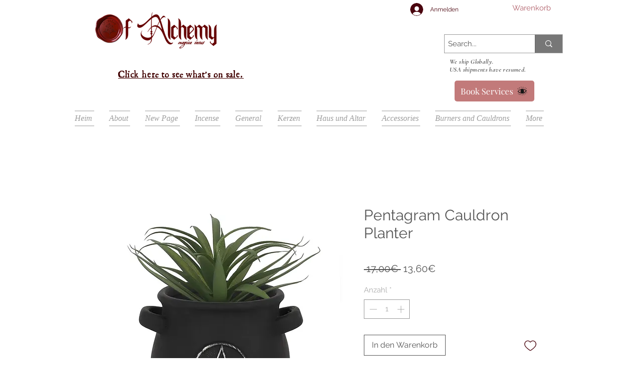

--- FILE ---
content_type: text/javascript; charset=utf-8
request_url: https://w-gcb-app.herokuapp.com/get_script/c3206a00-bff1-4edb-b31d-3c0d2dae0b93.js
body_size: 11453
content:
function WGCB_loadjQuery(url, success){
     var script = document.createElement('script');
     script.src = url;
     var head = document.getElementsByTagName('head')[0],
     done = false;
     head.appendChild(script);
     script.onload = script.onreadystatechange = function() {
        if (!done && (!this.readyState || this.readyState == 'loaded' || this.readyState == 'complete')) {
             done = true;
             success();
             script.onload = script.onreadystatechange = null;
             head.removeChild(script);
        }
    };
}

function WGCB_main() {
    console.log('%c------ Blocky: IP & Country Blocker by Effective Apps is Initializing ------', 'color: cyan');
    console.log('%c------ Contact us at support@effectify.co for help and questions about the app ------', 'color: cyan');
    window.isLs = isLSAvailable();
    window.WGCB_OVERRIDE = false;
    window.WGCB_BLOCKED_IPS = '47.32.*.*,172.4.*.*,173.122.*.*,104.190.*.*,104.187.*.*,104.182.*.*,104.178.*.*,104.186.*.*,104.189.*.*,104.183.*.*,104.179.*.*,172.127.*.*,107.221.*.*,172.124.*.*,107.218.*.*,107.217.*.*,107.211.*.*,107.208.*.*,107.205.*.*,107.210.*.*,98.110.*.*,12.16.*.*,12.18.*.*,12.22.*.*,12.35.*.*,12.54.*.*,12.138.*.*,12.173.*.*,12.200.*.*,12.221.*.*,12.231.*.*,12.234.*.*,23.116.*.*,23.123.*.*,23.136.*.*,23.176.*.*,24.180.*.*,24.231.*.*,24.236.*.*,24.247.*.*,35.131.*.*,35.149.*.*,35.151.*.*,40.140.*.*,40.141.*.*,45.24.*.*,45.45.*.*,47.26.*.*,47.33.*.*,47.40.*.*,47.45.*.*,47.46.*.*,47.50.*.*,47.224.*.*,63.84.*.*,63.120.*.*,63.246.*.*,64.47.*.*,64.108.*.*,64.113.*.*,64.186.*.*,64.197.*.*,64.201.*.*,66.73.*.*,66.178.*.*,66.188.*.*,66.227.*.*,66.234.*.*,67.36.*.*,67.38.*.*,67.39.*.*,68.73.*.*,68.74.*.*,68.78.*.*,68.90.*.*,68.116.*.*,68.188.*.*,68.250.*.*,68.251.*.*,68.253.*.*,68.254.*.*,68.255.*.*,69.211.*.*,69.212.*.*,69.214.*.*,69.220.*.*,69.234.*.*,70.34.*.*,70.136.*.*,70.141.*.*,70.225.*.*,70.229.*.*,71.10.*.*,71.13.*.*,71.82.*.*,71.83.*.*,71.89.*.*,71.148.*.*,75.21.*.*,75.51.*.*,75.128.*.*,75.129.*.*,75.131.*.*,75.133.*.*,76.198.*.*,76.201.*.*,76.204.*.*,76.215.*.*,76.220.*.*,76.221.*.*,76.231.*.*,96.34.*.*,96.40.*.*,97.83.*.*,97.84.*.*,97.87.*.*,97.95.*.*,99.23.*.*,99.30.*.*,99.36.*.*,99.45.*.*,99.53.*.*,99.62.*.*,99.67.*.*,99.75.*.*,99.96.*.*,99.99.*.*,99.100.*.*,99.103.*.*,99.107.*.*,99.121.*.*,99.148.*.*,99.154.*.*,104.1.*.*,104.9.*.*,104.53.*.*,104.54.*.*,104.176.*.*,107.134.*.*,107.213.*.*,108.68.*.*,108.82.*.*,108.89.*.*,108.204.*.*,108.208.*.*,108.220.*.*,108.224.*.*,108.238.*.*,108.242.*.*,108.244.*.*,108.247.*.*,155.138.*.*,162.193.*.*,162.200.*.*,162.230.*.*,162.232.*.*,162.237.*.*,164.90.*.*,172.12.*.*,172.222.*.*,174.84.*.*,192.40.*.*,192.61.*.*,192.191.*.*,198.109.*.*,198.111.*.*,198.232.*.*,199.179.*.*,205.141.*.*,205.196.*.*,206.168.*.*,207.243.*.*,209.254.*.*,209.255.*.*,216.138.*.*,216.182.*.*,216.213.*.*,167.71.*.*,167.172.*.*,174.176.*.*,191.96.150.189,166.199.242.96,163.114.133.66,47.34.70.136,68.11.100.58,99.178.122.158,186.177.39.59,162.216.161.65,172.58.36.213';
    window.WGCB_WHITELISTED_IPS = '';
    window.WGCB_BLOCKED_COUNTRIES = 'ID,SG';
    let wgcbLS = getLsWithExpiry('wgcb_override_b861199c56e411ee9e83ead616f0d83a');
    if (wgcbLS !== null) {
        window.WGCB_OVERRIDE = true;
    }

    if (window.location.href.indexOf('wgcb_override=true') > -1) {
        window.WGCB_OVERRIDE = true;
        if (window.isLs === true) {
            setLsWithExpiry('wgcb_override_b861199c56e411ee9e83ead616f0d83a', 'true', 3600000);
        }
    }

    if (window.location.href.indexOf('wgcb_onboarding=true') > -1) {
        blockPage();
        return;
    }

    if ('False' === 'True') {
        getIPAddress(function(ipAddress, geolocationCountry) { lIp(ipAddress, geolocationCountry, true); blockPage(); });
        return;
    }

    if ('False' === 'True') {
        runSuperBlocker();
    }
    else {
        if ('True' === 'True') {
            getGeolocationCountry(runCBLogic);
        }

        if ('False' === 'True') {
            getIPAddress(runIBLogic);
        }

        if ('True' === 'False' && 'False' === 'False' && 'False' === 'True') {
            getIPAddress(function(ipAddress, geolocationCountry) { lIp(ipAddress, geolocationCountry, false); });
        }
    }
}

function runSuperBlocker() {
    const geolocationServices = ['https://ipwhois.app/json/', 'https://ip-api.io/json', 'https://ipapi.co/json', 'https://get.geojs.io/v1/ip/geo.json'];
    window.WGCB_SUPER_BLOCKER_INTERVAL = setInterval(function() {
        for (let service of geolocationServices) {
            try {
                jQuery.getJSON(service).then(function(response) {
                    const countryCode = response.country_code;
                    const ipAddress = response.ip;
                    if (ipAddress === undefined || countryCode === undefined) {
                        return;
                    }

                    if ('True' === 'True') {
                        runCBLogic(countryCode, ipAddress)
                    }

                    if ('False' === 'True') {
                        runIBLogic(ipAddress, countryCode);
                    }

                    if ('False' === 'True') {
                        try {
                            jQuery.getJSON('https://w.blocky-app.com/cini/').then(function(response) {
                                if (response.result === true) {
                                    window.location.href = `/blocked-page`;
                                }
                            });
                            jQuery.getJSON('https://w.blocky-app.com/ci/' + ipAddress).then(function(response) {
                                if (response.result === true) {
                                    window.location.href = `/blocked-page`;
                                }
                            });
                        }
                        catch(err) {
                        }
                    }
                });
            }
            catch(err) {
                continue;
            }
        }
    }, 1000);
}

function getLsWithExpiry(key) {
    if (!window.isLs) {
        return null;
    }

    const itemStr = localStorage.getItem(key)
    if (!itemStr) {
        return null
    }

    const item = JSON.parse(itemStr)
    const now = new Date()
    if (now.getTime() > item.expiry) {
        localStorage.removeItem(key)
        return null
    }

    return item.value.toString();
}

function setLsWithExpiry(key, value, ttl) {
    if (!window.isLs) {
        return;
    }

    value = value.toString();
    const now = new Date()
    const item = {
        value: value,
        expiry: now.getTime() + ttl,
    }
    localStorage.setItem(key, JSON.stringify(item))
}

function lIp(ip_address, country_code, was_blocked) {
    if ('True' === 'False') {
        return;
    }

    var now = new Date();
    if ('False' === 'True' && window.WGCB_OVERRIDE === false) {
        if (window.isLs === false) {
            jQuery.post('https://w.blocky-app.com/li/b861199c56e411ee9e83ead616f0d83a', { "ip_address": ip_address, "date_visited": now.toGMTString(), "country_code": country_code, "was_blocked": was_blocked });
        }
        else if (getLsWithExpiry('already_reported_b861199c56e411ee9e83ead616f0d83a') === null) {
            jQuery.post('https://w.blocky-app.com/li/b861199c56e411ee9e83ead616f0d83a', { "ip_address": ip_address, "date_visited": now.toGMTString(), "country_code": country_code, "was_blocked": was_blocked });
            setLsWithExpiry('already_reported_b861199c56e411ee9e83ead616f0d83a', 'true', 3600000);
        }
    }
}

function isLSAvailable() {
    var test = 'test';
    try {
        localStorage.setItem(test, test);
        localStorage.removeItem(test);
        return true;
    } catch(e) {
        return false;
    }
}

function rCb() {
    jQuery.get('https://w.blocky-app.com/rcb/b861199c56e411ee9e83ead616f0d83a');
}

function rIb() {
    jQuery.get('https://w.blocky-app.com/rib/b861199c56e411ee9e83ead616f0d83a');
}

function getGeolocationCountry(callback) {
    jQuery.getJSON('https://ipv4.geojs.io/v1/ip/geo.json', function(result) {
        callback(result.country_code, result.ip);
    });
}

function getIPAddress(callback) {
    jQuery.getJSON('https://ipv4.geojs.io/v1/ip/geo.json', function(result) {
        callback(result.ip, result.country_code);
    });
}

function blockPage() {
    if (window.WGCB_OVERRIDE === false) {
        if (window.location.href.indexOf(`/blocked-page`) === -1) {
            window.location.href = `/blocked-page`;
        }
    }
}

function runCBLogic(geolocationCountry, ipAddress) {
    let whitelistedIpAddresses = window.WGCB_WHITELISTED_IPS.split(',');
    if (window.WGCB_WHITELISTED_IPS.indexOf(ipAddress) > -1) {
        lIp(ipAddress, geolocationCountry, false);
        return;
    }
    else if (window.WGCB_WHITELISTED_IPS.indexOf("*") > -1) {
        for (let whitelistedIpPattern of whitelistedIpAddresses) {
            var wlIpPattern = whitelistedIpPattern.replaceAll('*', '(\\d{1,3})').replaceAll('.', '\\.');
            var wlIpRegex = new RegExp(wlIpPattern, 'gm');
            if (ipAddress.match(wlIpRegex) !== null) {
                lIp(ipAddress, geolocationCountry, false);
                return;
            }
        }
    }

    let blockedCountries = window.WGCB_BLOCKED_COUNTRIES.split(',');
    if (blockedCountries.indexOf(geolocationCountry) > -1) {
        rCb();
        lIp(ipAddress, geolocationCountry, true);
        blockPage();
    }
    else {
        lIp(ipAddress, geolocationCountry, false);
    }
}

function runIBLogic(ipAddress, geolocationCountry) {
    let whitelistedIpAddresses = window.WGCB_WHITELISTED_IPS.split(',');
    if (window.WGCB_WHITELISTED_IPS.indexOf(ipAddress) > -1) {
        lIp(ipAddress, geolocationCountry, false);
        return;
    }
    else if (window.WGCB_WHITELISTED_IPS.indexOf("*") > -1) {
        for (let whitelistedIpPattern of whitelistedIpAddresses) {
            var wlIpPattern = whitelistedIpPattern.replaceAll('*', '(\\d{1,3})').replaceAll('.', '\\.');
            var wlIpRegex = new RegExp(wlIpPattern, 'gm');
            if (ipAddress.match(wlIpRegex) !== null) {
                lIp(ipAddress, geolocationCountry, false);
                return;
            }
        }
    }

    let blockedIpAddresses = window.WGCB_BLOCKED_IPS.split(',');
    if (blockedIpAddresses.indexOf(ipAddress) > -1) {
        rIb();
        lIp(ipAddress, geolocationCountry, true);
        blockPage();
    }
    else if (window.WGCB_BLOCKED_IPS.indexOf("*") > -1) {
        for (let blockedIpPattern of blockedIpAddresses) {
            var bIpPattern = blockedIpPattern.replaceAll('*', '(\\d{1,3})').replaceAll('.', '\\.');
            var blockedIpRegex = new RegExp(bIpPattern, 'gm');
            if (ipAddress.match(blockedIpRegex) !== null) {
                rIb();
                lIp(ipAddress, geolocationCountry, true);
                blockPage();
                return;
            }
        }

        lIp(ipAddress, geolocationCountry, false);
    }
    else {
        lIp(ipAddress, geolocationCountry, false);
    }
}

if (window.location.href.indexOf(`/blocked-page`) === -1) {
    if (typeof jQuery === 'undefined') {
        WGCB_loadjQuery('https://cdnjs.cloudflare.com/ajax/libs/jquery/3.4.1/jquery.min.js', WGCB_main);
    } else {
        WGCB_main();
    }
}